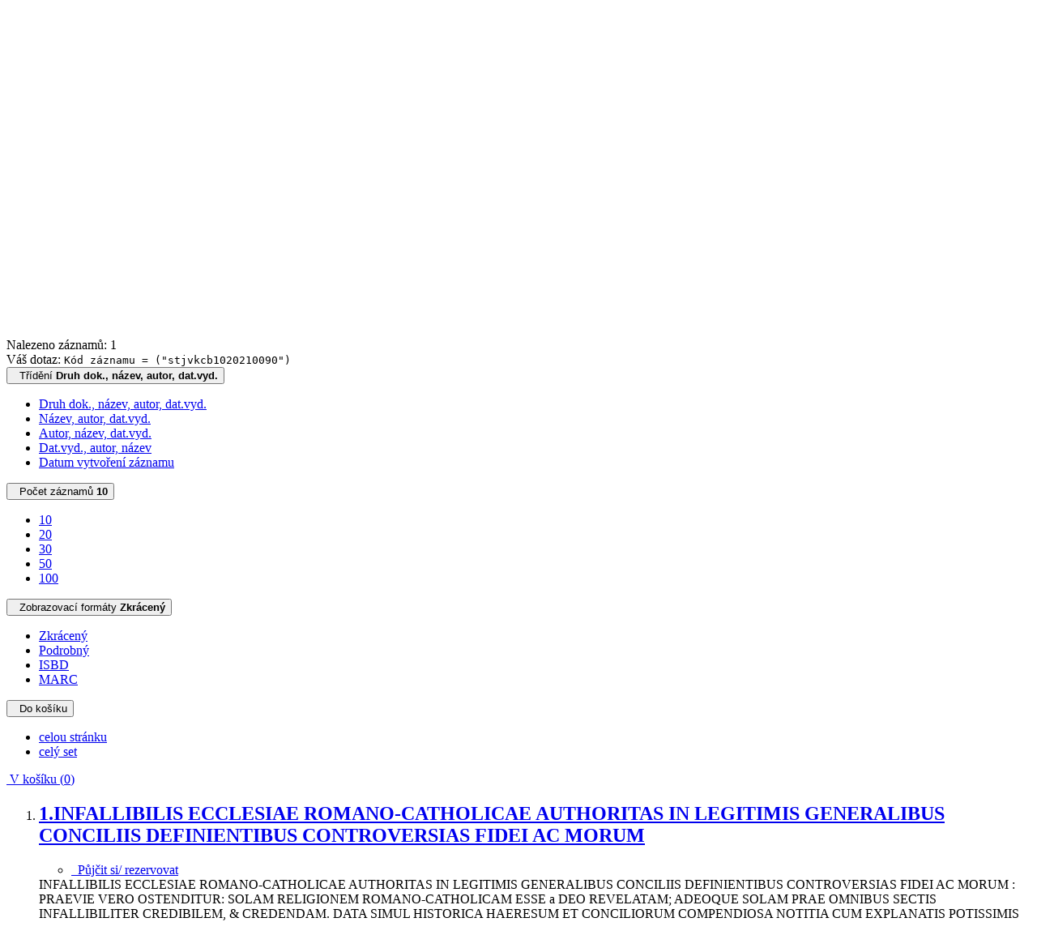

--- FILE ---
content_type: text/html; charset=utf-8
request_url: https://katalog.cbvk.cz/arl-cbvk/cs/vysledky/?iset=1&st=ajax&facet=1&_=1768990113750
body_size: 2337
content:
<div id="facets" role="tablist" aria-multiselectable="true"><form role="search" action="https://katalog.cbvk.cz/arl-cbvk/cs/vysledky/" method="get" aria-label="Fazetové vyhledávání" class="x"><div class="part"><h2>Zpřesnit vyhledávání</h2>
</div><div class="submit"><span><button type="submit" name="limits" value="Filtrovat">Filtrovat</button></span></div><fieldset class="card mb-1" data-limit="5">
<legend class="card-heading" id="fh-DOCDK">
<span>Druh dokumentu</span></legend>
<div id="fp-DOCDK" class="card-body p-1"><ul class="list-group">
<li class="form-check first" data-percentage="100.0%"><input type="checkbox" class="form-check-input" id="facDOCDK1" name="limv_DOCDK" value="book"><span class="item"><label for="facDOCDK1" class="form-check-label"><a href="https://katalog.cbvk.cz/arl-cbvk/cs/vysledky/?field=T001&amp;term=stjvkcb1020210090&amp;qt=facet&amp;src=cbvk_us_cat&amp;limv_DOCDK=book" rel="nofollow" title="Vyfiltrovat: kniha" aria-label="Vyfiltrovat: kniha">kniha</a></label>
</span> <span class="count float-right">1</span></li></ul>
<div class="more-block" data-txt-more="Více" data-txt-moretitle="Zobrazit více položek" data-txt-fewer="Méně" data-txt-fewertitle="Zobrazit méně položek"></div></div></fieldset>
<fieldset class="card mb-1" data-limit="9">
<legend class="card-heading" id="fh-AVAIL">
<span>Dostupnost</span></legend>
<div id="fp-AVAIL" class="card-body p-1"><ul class="list-group">
<li class="form-check first" data-percentage="100.0%"><input type="checkbox" class="form-check-input" id="facAVAIL1" name="limv_AVAIL" value="p"><span class="item"><label for="facAVAIL1" class="form-check-label"><a href="https://katalog.cbvk.cz/arl-cbvk/cs/vysledky/?field=T001&amp;term=stjvkcb1020210090&amp;qt=facet&amp;src=cbvk_us_cat&amp;limv_AVAIL=p" rel="nofollow" title="Vyfiltrovat: prezenčně" aria-label="Vyfiltrovat: prezenčně">prezenčně</a></label>
</span> <span class="count float-right">1</span></li></ul>
<div class="more-block" data-txt-more="Více" data-txt-moretitle="Zobrazit více položek" data-txt-fewer="Méně" data-txt-fewertitle="Zobrazit méně položek"></div></div></fieldset>
<fieldset class="card mb-1" data-limit="5">
<legend class="card-heading" id="fh-LGT">
<span>Jazyk dokumentu</span></legend>
<div id="fp-LGT" class="card-body p-1"><ul class="list-group">
<li class="form-check first" data-percentage="100.0%"><input type="checkbox" class="form-check-input" id="facLGT1" name="limv_LGT" value="lat"><span class="item"><label for="facLGT1" class="form-check-label"><a href="https://katalog.cbvk.cz/arl-cbvk/cs/vysledky/?field=T001&amp;term=stjvkcb1020210090&amp;qt=facet&amp;src=cbvk_us_cat&amp;limv_LGT=lat" rel="nofollow" title="Vyfiltrovat: latina" aria-label="Vyfiltrovat: latina">latina</a></label>
</span> <span class="count float-right">1</span></li></ul>
<div class="more-block" data-txt-more="Více" data-txt-moretitle="Zobrazit více položek" data-txt-fewer="Méně" data-txt-fewertitle="Zobrazit méně položek"></div></div></fieldset>
<fieldset class="card mb-1" data-limit="5">
<legend class="card-heading" id="fh-SUBJECT">
<span>Předmětové heslo</span></legend>
<div id="fp-SUBJECT" class="card-body p-1"><ul class="list-group">
<li class="form-check first" data-percentage="100.0%"><input type="checkbox" class="form-check-input" id="facSUBJECT1" name="limv_SUBJECT" value="autorita církve"><span class="item"><label for="facSUBJECT1" class="form-check-label"><a href="https://katalog.cbvk.cz/arl-cbvk/cs/vysledky/?field=T001&amp;term=stjvkcb1020210090&amp;qt=facet&amp;src=cbvk_us_cat&amp;limv_SUBJECT=autorita%20c%C3%ADrkve" rel="nofollow" title="Vyfiltrovat: autorita církve" aria-label="Vyfiltrovat: autorita církve">autorita církve</a></label>
</span> <span class="count float-right">1</span></li><li class="form-check x" data-percentage="100.0%"><input type="checkbox" class="form-check-input" id="facSUBJECT2" name="limv_SUBJECT" value="disertace"><span class="item"><label for="facSUBJECT2" class="form-check-label"><a href="https://katalog.cbvk.cz/arl-cbvk/cs/vysledky/?field=T001&amp;term=stjvkcb1020210090&amp;qt=facet&amp;src=cbvk_us_cat&amp;limv_SUBJECT=disertace" rel="nofollow" title="Vyfiltrovat: disertace" aria-label="Vyfiltrovat: disertace">disertace</a></label>
</span> <span class="count float-right">1</span></li><li class="form-check x" data-percentage="100.0%"><input type="checkbox" class="form-check-input" id="facSUBJECT3" name="limv_SUBJECT" value="ekumenické koncily"><span class="item"><label for="facSUBJECT3" class="form-check-label"><a href="https://katalog.cbvk.cz/arl-cbvk/cs/vysledky/?field=T001&amp;term=stjvkcb1020210090&amp;qt=facet&amp;src=cbvk_us_cat&amp;limv_SUBJECT=ekumenick%C3%A9%20koncily" rel="nofollow" title="Vyfiltrovat: ekumenické koncily" aria-label="Vyfiltrovat: ekumenické koncily">ekumenické koncily</a></label>
</span> <span class="count float-right">1</span></li><li class="form-check x" data-percentage="100.0%"><input type="checkbox" class="form-check-input" id="facSUBJECT4" name="limv_SUBJECT" value="hereze"><span class="item"><label for="facSUBJECT4" class="form-check-label"><a href="https://katalog.cbvk.cz/arl-cbvk/cs/vysledky/?field=T001&amp;term=stjvkcb1020210090&amp;qt=facet&amp;src=cbvk_us_cat&amp;limv_SUBJECT=hereze" rel="nofollow" title="Vyfiltrovat: hereze" aria-label="Vyfiltrovat: hereze">hereze</a></label>
</span> <span class="count float-right">1</span></li><li class="form-check x" data-percentage="100.0%"><input type="checkbox" class="form-check-input" id="facSUBJECT5" name="limv_SUBJECT" value="katolická teologie"><span class="item"><label for="facSUBJECT5" class="form-check-label"><a href="https://katalog.cbvk.cz/arl-cbvk/cs/vysledky/?field=T001&amp;term=stjvkcb1020210090&amp;qt=facet&amp;src=cbvk_us_cat&amp;limv_SUBJECT=katolick%C3%A1%20teologie" rel="nofollow" title="Vyfiltrovat: katolická teologie" aria-label="Vyfiltrovat: katolická teologie">katolická teologie</a></label>
</span> <span class="count float-right">1</span></li><li class="form-check x" data-percentage="100.0%"><input type="checkbox" class="form-check-input" id="facSUBJECT6" name="limv_SUBJECT" value="koncily"><span class="item"><label for="facSUBJECT6" class="form-check-label"><a href="https://katalog.cbvk.cz/arl-cbvk/cs/vysledky/?field=T001&amp;term=stjvkcb1020210090&amp;qt=facet&amp;src=cbvk_us_cat&amp;limv_SUBJECT=koncily" rel="nofollow" title="Vyfiltrovat: koncily" aria-label="Vyfiltrovat: koncily">koncily</a></label>
</span> <span class="count float-right">1</span></li><li class="form-check x" data-percentage="100.0%"><input type="checkbox" class="form-check-input" id="facSUBJECT7" name="limv_SUBJECT" value="učení katolické církve"><span class="item"><label for="facSUBJECT7" class="form-check-label"><a href="https://katalog.cbvk.cz/arl-cbvk/cs/vysledky/?field=T001&amp;term=stjvkcb1020210090&amp;qt=facet&amp;src=cbvk_us_cat&amp;limv_SUBJECT=u%C4%8Den%C3%AD%20katolick%C3%A9%20c%C3%ADrkve" rel="nofollow" title="Vyfiltrovat: učení katolické církve" aria-label="Vyfiltrovat: učení katolické církve">učení katolické církve</a></label>
</span> <span class="count float-right">1</span></li></ul>
<div class="more-block" data-txt-more="Více" data-txt-moretitle="Zobrazit více položek" data-txt-fewer="Méně" data-txt-fewertitle="Zobrazit méně položek"></div></div></fieldset>
<fieldset class="card mb-1" data-limit="5">
<legend class="card-heading" id="fh-AUP">
<span>Autor</span></legend>
<div id="fp-AUP" class="card-body p-1"><ul class="list-group">
<li class="form-check first" data-percentage="100.0%"><input type="checkbox" class="form-check-input" id="facAUP1" name="limv_AUP" value="dalbert josef 1683-1740"><span class="item"><label for="facAUP1" class="form-check-label"><a href="https://katalog.cbvk.cz/arl-cbvk/cs/vysledky/?field=T001&amp;term=stjvkcb1020210090&amp;qt=facet&amp;src=cbvk_us_cat&amp;limv_AUP=dalbert%20josef%201683-1740" rel="nofollow" title="Vyfiltrovat: Dalbert Josef 1683-1740" aria-label="Vyfiltrovat: Dalbert Josef 1683-1740">Dalbert Josef 1683-1740</a></label>
</span> <span class="count float-right">1</span></li><li class="form-check x" data-percentage="100.0%"><input type="checkbox" class="form-check-input" id="facAUP2" name="limv_AUP" value="kamenický leopold činný 1733-1771"><span class="item"><label for="facAUP2" class="form-check-label"><a href="https://katalog.cbvk.cz/arl-cbvk/cs/vysledky/?field=T001&amp;term=stjvkcb1020210090&amp;qt=facet&amp;src=cbvk_us_cat&amp;limv_AUP=kamenick%C3%BD%20leopold%20%C4%8Dinn%C3%BD%201733-1771" rel="nofollow" title="Vyfiltrovat: Kamenický Leopold Činný 1733-1771" aria-label="Vyfiltrovat: Kamenický Leopold Činný 1733-1771">Kamenický Leopold Činný 1733-1771</a></label>
</span> <span class="count float-right">1</span></li><li class="form-check x" data-percentage="100.0%"><input type="checkbox" class="form-check-input" id="facAUP3" name="limv_AUP" value="kuntz jan josef 1713-"><span class="item"><label for="facAUP3" class="form-check-label"><a href="https://katalog.cbvk.cz/arl-cbvk/cs/vysledky/?field=T001&amp;term=stjvkcb1020210090&amp;qt=facet&amp;src=cbvk_us_cat&amp;limv_AUP=kuntz%20jan%20josef%201713-" rel="nofollow" title="Vyfiltrovat: Kuntz Jan Josef 1713-" aria-label="Vyfiltrovat: Kuntz Jan Josef 1713-">Kuntz Jan Josef 1713-</a></label>
</span> <span class="count float-right">1</span></li><li class="form-check x" data-percentage="100.0%"><input type="checkbox" class="form-check-input" id="facAUP4" name="limv_AUP" value="mořic adolf litoměřický biskup 1702-1759"><span class="item"><label for="facAUP4" class="form-check-label"><a href="https://katalog.cbvk.cz/arl-cbvk/cs/vysledky/?field=T001&amp;term=stjvkcb1020210090&amp;qt=facet&amp;src=cbvk_us_cat&amp;limv_AUP=mo%C5%99ic%20adolf%20litom%C4%9B%C5%99ick%C3%BD%20biskup%201702-1759" rel="nofollow" title="Vyfiltrovat: Mořic Adolf Litoměřický Biskup 1702-1759" aria-label="Vyfiltrovat: Mořic Adolf Litoměřický Biskup 1702-1759">Mořic Adolf Litoměřický Biskup 1702-1759</a></label>
</span> <span class="count float-right">1</span></li><li class="form-check x" data-percentage="100.0%"><input type="checkbox" class="form-check-input" id="facAUP5" name="limv_AUP" value="seidel jan 1671-1742"><span class="item"><label for="facAUP5" class="form-check-label"><a href="https://katalog.cbvk.cz/arl-cbvk/cs/vysledky/?field=T001&amp;term=stjvkcb1020210090&amp;qt=facet&amp;src=cbvk_us_cat&amp;limv_AUP=seidel%20jan%201671-1742" rel="nofollow" title="Vyfiltrovat: Seidel Jan 1671-1742" aria-label="Vyfiltrovat: Seidel Jan 1671-1742">Seidel Jan 1671-1742</a></label>
</span> <span class="count float-right">1</span></li></ul>
<div class="more-block" data-txt-more="Více" data-txt-moretitle="Zobrazit více položek" data-txt-fewer="Méně" data-txt-fewertitle="Zobrazit méně položek"></div></div></fieldset>
<fieldset class="card mb-1" data-limit="5">
<legend class="card-heading" id="fh-COUNTRY">
<span>Země vydání</span></legend>
<div id="fp-COUNTRY" class="card-body p-1"><ul class="list-group">
<li class="form-check first" data-percentage="100.0%"><input type="checkbox" class="form-check-input" id="facCOUNTRY1" name="limv_COUNTRY" value="xr"><span class="item"><label for="facCOUNTRY1" class="form-check-label"><a href="https://katalog.cbvk.cz/arl-cbvk/cs/vysledky/?field=T001&amp;term=stjvkcb1020210090&amp;qt=facet&amp;src=cbvk_us_cat&amp;limv_COUNTRY=xr" rel="nofollow" title="Vyfiltrovat: Česko" aria-label="Vyfiltrovat: Česko">Česko</a></label>
</span> <span class="count float-right">1</span></li></ul>
<div class="more-block" data-txt-more="Více" data-txt-moretitle="Zobrazit více položek" data-txt-fewer="Méně" data-txt-fewertitle="Zobrazit méně položek"></div></div></fieldset>
<fieldset class="card mb-1" data-limit="5">
<legend class="card-heading" id="fh-DATE">
<span>Rok vydání</span></legend>
<div id="fp-DATE" class="card-body p-1"><ul class="list-group">
<li class="form-check first" data-percentage="100.0%"><input type="checkbox" class="form-check-input" id="facDATE1" name="limv_DATE" value="1736"><span class="item"><label for="facDATE1" class="form-check-label"><a href="https://katalog.cbvk.cz/arl-cbvk/cs/vysledky/?field=T001&amp;term=stjvkcb1020210090&amp;qt=facet&amp;src=cbvk_us_cat&amp;limv_DATE=1736" rel="nofollow" title="Vyfiltrovat: 1736" aria-label="Vyfiltrovat: 1736">1736</a></label>
</span> <span class="count float-right">1</span></li><li class="form-check x" data-percentage="100.0%"><input type="checkbox" class="form-check-input" id="facDATE5001" name="limv_DATE" value="1200-1949"><span class="item"><label for="facDATE5001" class="form-check-label"><a href="https://katalog.cbvk.cz/arl-cbvk/cs/vysledky/?field=T001&amp;term=stjvkcb1020210090&amp;qt=facet&amp;src=cbvk_us_cat&amp;limv_DATE=1200-1949" rel="nofollow" title="Vyfiltrovat: 1200-1949" aria-label="Vyfiltrovat: 1200-1949">1200-1949</a></label>
</span> <span class="count float-right">1</span></li></ul>
<div class="more-block" data-txt-more="Více" data-txt-moretitle="Zobrazit více položek" data-txt-fewer="Méně" data-txt-fewertitle="Zobrazit méně položek"></div></div></fieldset>
<div class="card rangeslider mb-1 pb-3 pl-3 pr-3" data-range-link="https://katalog.cbvk.cz/arl-cbvk/cs/vysledky/?&amp;op=result&amp;field=T001&amp;term=stjvkcb1020210090&amp;qt=facet&amp;src=cbvk_us_cat&amp;limv_DATE="><label for="rangeDATE">Datum vydání:</label><br>
<input type="text" data-min="1200" data-max="1736" data-step="1" placeholder="1200-1736" class="d-none" name="limv_DATE" id="rangeDATE" value=""></div><fieldset class="card mb-1" data-limit="5">
<legend class="card-heading" id="fh-PUBL">
<span>Nakladatel</span></legend>
<div id="fp-PUBL" class="card-body p-1"><ul class="list-group">
<li class="form-check first" data-percentage="100.0%"><input type="checkbox" class="form-check-input" id="facPUBL1" name="limv_PUBL" value="typis universitatis carolo-ferdinand. in coll. soc. jesu ad s. clementem per leopoldum .."><span class="item"><label for="facPUBL1" class="form-check-label"><a href="https://katalog.cbvk.cz/arl-cbvk/cs/vysledky/?field=T001&amp;term=stjvkcb1020210090&amp;qt=facet&amp;src=cbvk_us_cat&amp;limv_PUBL=typis%20universitatis%20carolo-ferdinand.%20in%20coll.%20soc.%20jesu%20ad%20s.%20clementem%20per%20leopoldum%20.." rel="nofollow" title="Vyfiltrovat: typis universitatis carolo-ferdinand. in coll. soc. jesu ad s. clementem per leopoldum .." aria-label="Vyfiltrovat: typis universitatis carolo-ferdinand. in coll. soc. jesu ad s. clementem per leopoldum ..">typis universitatis carolo-ferdinand. in coll. soc. jesu ad s. clementem per leopoldum ..</a></label>
</span> <span class="count float-right">1</span></li></ul>
<div class="more-block" data-txt-more="Více" data-txt-moretitle="Zobrazit více položek" data-txt-fewer="Méně" data-txt-fewertitle="Zobrazit méně položek"></div></div></fieldset>
<div class="submit"><input type="hidden" name="field" value="T001"/><input type="hidden" name="term" value="stjvkcb1020210090"/><input type="hidden" name="qt" value="facet"/><input type="hidden" name="src" value="cbvk_us_cat"/><span><button type="submit" class="btn btn-light btn-sm" name="limits" value="Filtrovat">Filtrovat</button></span><input type="hidden" name="op" value="result"></div></form></div><!-- page-total: 0.04 -->


--- FILE ---
content_type: text/plain; charset=utf-8
request_url: https://cache.obalkyknih.cz:8081/api/citace?sysno=stjvkcb1020210090&sigla=CBA001&_=1768990113749
body_size: 748
content:
DALBERT, Josef.  <i>INFALLIBILIS ECCLESIAE ROMANO-CATHOLICAE AUTHORITAS IN LEGITIMIS GENERALIBUS CONCILIIS DEFINIENTIBUS CONTROVERSIAS FIDEI AC MORUM: PRAEVIE VERO OSTENDITUR: SOLAM RELIGIONEM ROMANO-CATHOLICAM ESSE a DEO REVELATAM; ADEOQUE SOLAM PRAE OMNIBUS SECTIS INFALLIBILITER CREDIBILEM, & CREDENDAM. DATA SIMUL HISTORICA HAERESUM ET CONCILIORUM COMPENDIOSA NOTITIA CUM EXPLANATIS POTISSIMIS EORUNDEM CONCILIORUM DEFINITIONIBUS, ADDITIS CUM INDICE RERUM THESIBUS EX UNIVERSA THEOLOGIA SCHOLASTICA. </i>PRAGAE: Typis Universitatis Carolo-Ferdinand. in Coll. Soc. JESU ad S. Clementem per Leopoldum Kamenitzky Factorem, 1736. 12 nečíslovaných stran, 202 stran, 8 nečíslovaných stran, 1 nečíslovaný list obrazové přílohy.